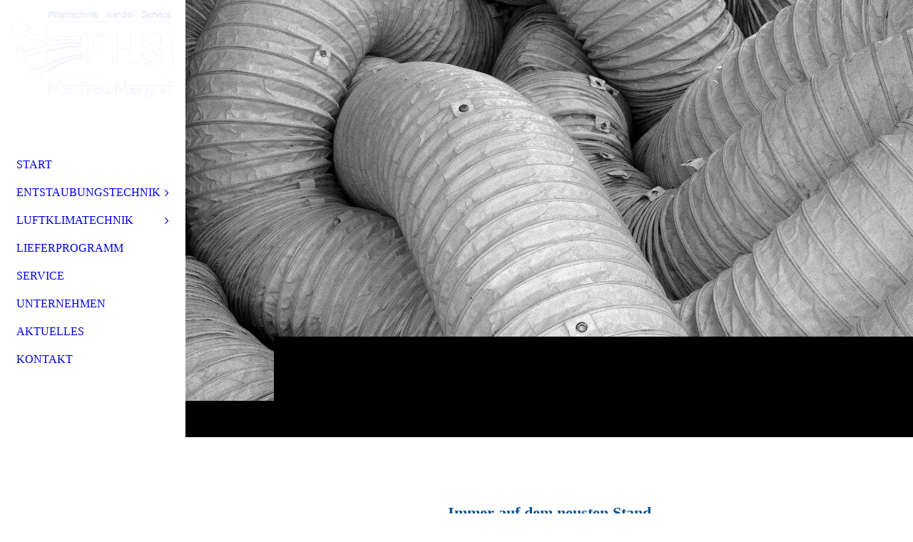

--- FILE ---
content_type: text/html; charset=utf-8
request_url: https://fhs-margraf.de/AKTUELLES/index.php/;focus=STRATP_cm4all_com_widgets_News_29709725&path=?m=d&a=20200819165215-4086&cp=1
body_size: 30550
content:
<!DOCTYPE html><html><head><meta http-equiv="Content-Type" content="text/html; charset=UTF-8"><title>Filtertechnik - Handel - Service | Manfred Margraf - AKTUELLES</title><meta name="description" content="Wir liefern Ihnen hochwertige, und technisch ausgereifte Filtermedien für die Luft,-Klima und Entstaubungstechnik. Jetzt bestellen!"><meta name="keywords" content="Filtertechnik
Entstaubungstechnik
Luftklimatechnik"><link href="https://fhs-margraf.de/AKTUELLES/" rel="canonical"><meta content="Filtertechnik - Handel - Service | Manfred Margraf - AKTUELLES" property="og:title"><meta content="website" property="og:type"><meta content="https://fhs-margraf.de/AKTUELLES/" property="og:url"><script>
              window.beng = window.beng || {};
              window.beng.env = {
                language: "en",
                country: "US",
                mode: "deploy",
                context: "page",
                pageId: "000004311619",
                pageLanguage: "en",
                skeletonId: "",
                scope: "1895062",
                isProtected: false,
                navigationText: "AKTUELLES",
                instance: "1",
                common_prefix: "https://strato-editor.com",
                design_common: "https://strato-editor.com/beng/designs/",
                design_template: "sys/cm_dh_090",
                path_design: "https://strato-editor.com/beng/designs/data/sys/cm_dh_090/",
                path_res: "https://strato-editor.com/res/",
                path_bengres: "https://strato-editor.com/beng/res/",
                masterDomain: "",
                preferredDomain: "",
                preprocessHostingUri: function(uri) {
                  
                    return uri || "";
                  
                },
                hideEmptyAreas: true
              };
            </script><script xmlns="http://www.w3.org/1999/xhtml" src="https://strato-editor.com/cm4all-beng-proxy/beng-proxy.js"></script><link xmlns="http://www.w3.org/1999/xhtml" rel="stylesheet" href="https://strato-editor.com/.cm4all/e/static/3rdparty/font-awesome/css/font-awesome.min.css"></link><link rel="stylesheet" type="text/css" href="https://strato-editor.com/.cm4all/res/static/libcm4all-js-widget/3.89.7/css/widget-runtime.css" />
<link rel="stylesheet" type="text/css" href="https://strato-editor.com/.cm4all/res/static/beng-editor/5.3.138/css/deploy.css" />
<link rel="stylesheet" type="text/css" href="https://strato-editor.com/.cm4all/res/static/libcm4all-js-widget/3.89.7/css/slideshow-common.css" />
<script src="https://strato-editor.com/.cm4all/res/static/jquery-1.7/jquery.js"></script><script src="https://strato-editor.com/.cm4all/res/static/prototype-1.7.3/prototype.js"></script><script src="https://strato-editor.com/.cm4all/res/static/jslib/1.4.1/js/legacy.js"></script><script src="https://strato-editor.com/.cm4all/res/static/libcm4all-js-widget/3.89.7/js/widget-runtime.js"></script>
<script src="https://strato-editor.com/.cm4all/res/static/libcm4all-js-widget/3.89.7/js/slideshow-common.js"></script>
<script src="https://strato-editor.com/.cm4all/res/static/beng-editor/5.3.138/js/deploy.js"></script>
<script type="text/javascript" src="https://strato-editor.com/.cm4all/uro/assets/js/uro-min.js"></script><link href="https://strato-editor.com/.cm4all/designs/static/sys/cm_dh_090/1767916880.4310405/css/main.css" rel="stylesheet" type="text/css"><meta name="viewport" content="width=device-width, initial-scale=1, user-scalable=yes"><link href="https://strato-editor.com/.cm4all/designs/static/sys/cm_dh_090/1767916880.4310405/css/responsive.css" rel="stylesheet" type="text/css"><link href="https://strato-editor.com/.cm4all/designs/static/sys/cm_dh_090/1767916880.4310405/css/cm-templates-global-style.css" rel="stylesheet" type="text/css"><link href="/.cm4all/handler.php/vars.css?v=20240407074201" type="text/css" rel="stylesheet"><style type="text/css">.cm-logo {background-image: url("/.cm4all/uproc.php/0/_Design/Logo/.Logo_02.png/picture-1200?_=173bef8aee5");
        background-position: 50% 50%;
background-size: auto 90%;
background-repeat: no-repeat;
      }</style><script type="text/javascript">window.cmLogoWidgetId = "STRATP_cm4all_com_widgets_Logo_29487297";
            window.cmLogoGetCommonWidget = function (){
                return new cm4all.Common.Widget({
            base    : "/AKTUELLES/index.php/",
            session : "",
            frame   : "",
            path    : "STRATP_cm4all_com_widgets_Logo_29487297"
        })
            };
            window.logoConfiguration = {
                "cm-logo-x" : "50%",
        "cm-logo-y" : "50%",
        "cm-logo-v" : "2.0",
        "cm-logo-w" : "auto",
        "cm-logo-h" : "90%",
        "cm-logo-di" : "sys/cm_dh_090",
        "cm-logo-u" : "uro-service://",
        "cm-logo-k" : "%7B%22serviceId%22%3A%220%22%2C%22path%22%3A%22%2F_Design%2FLogo%22%2C%22name%22%3A%22Logo_02.png%22%2C%22type%22%3A%22image%2Fpng%22%2C%22size%22%3A37823%2C%22start%22%3A%22173bef8aee5%22%2C%22width%22%3A260%2C%22height%22%3A150%7D",
        "cm-logo-bc" : "",
        "cm-logo-ln" : "/start/index.php/",
        "cm-logo-ln$" : "home",
        "cm-logo-hi" : false
        ,
        _logoBaseUrl : "uro-service:\/\/",
        _logoPath : "%7B%22serviceId%22%3A%220%22%2C%22path%22%3A%22%2F_Design%2FLogo%22%2C%22name%22%3A%22Logo_02.png%22%2C%22type%22%3A%22image%2Fpng%22%2C%22size%22%3A37823%2C%22start%22%3A%22173bef8aee5%22%2C%22width%22%3A260%2C%22height%22%3A150%7D"
        };
            jQuery(document).ready(function() {
                var href = (beng.env.mode == "deploy" ? "/" : "/start/index.php/");
                jQuery(".cm-logo").wrap("<a style='text-decoration: none;' href='" + href + "'></a>");
            });
            
          jQuery(document).ready(function() {
            var logoElement = jQuery(".cm-logo");
            logoElement.attr("role", "img");
            logoElement.attr("tabindex", "0");
            logoElement.attr("aria-label", "logo");
          });
        </script><link rel="icon" href="data:;base64,iVBORw0KGgo="/><style id="cm_table_styles"></style><style id="cm_background_queries"></style><script type="application/x-cm4all-cookie-consent" data-code=""></script></head><body ondrop="return false;" class=" device-desktop cm-deploy cm-deploy-342 cm-deploy-4x"><div class="cm-background" data-cm-qa-bg="image"></div><div class="cm-background-video" data-cm-qa-bg="video"></div><div class="cm-background-effects" data-cm-qa-bg="effect"></div><div class="template_wrapper cm-templates-container"><div class="right_wrapper"><header class="kv_wrapper cm_can_be_empty"><div class="cm-templates-title-container cm-template-keyvisual__media cm_can_be_empty cm-kv-0" id="keyvisual"></div><div class="title_wrapper cm_can_be_empty"><div class="title cm_can_be_empty cm-templates-heading__title" id="title" style=""> </div><div class="subtitle cm_can_be_empty cm-templates-heading__subtitle" id="subtitle" style=""> </div></div></header><div class="cm-template-content content_wrapper triangle_design"><main class="cm-template-content__main design_content cm-templates-text" id="content_main" data-cm-hintable="yes"><p><br></p><h3 style="text-align: center;"><span style="color: #004d91; font-size: 22px; font-family: Philosopher;">Immer auf dem neusten Stand</span></h3><h1 style="text-align: center;">Aktuelles</h1><div class="cm_column_wrapper"><div style="width: 12.9078%;" class="cm_column"><p><br></p></div><div style="width: 2.5px;" class="cm_column_gap cm_column_gap_left cm_resizable"></div><div style="width: 2.5px;" class="cm_column_gap cm_column_gap_right cm_resizable"></div><div style="width: 74.5242%;" class="cm_column"></div><div style="width: 2.5px;" class="cm_column_gap cm_column_gap_left cm_resizable"></div><div style="width: 2.5px;" class="cm_column_gap cm_column_gap_right cm_resizable"></div><div style="width: 12.5679%;" class="cm_column"><p><br></p></div></div><div id="cm_bottom_clearer" style="clear: both;" contenteditable="false"></div></main></div><div class="sidebar_background_wrapper cm-templates-sidebar-container-one cm_can_be_empty"><div class="cm-templates-content-center"><aside class="sidebar cm_can_be_empty" id="widgetbar_page_1" data-cm-hintable="yes"><p> </p></aside><aside class="sidebar cm_can_be_empty" id="widgetbar_site_1" data-cm-hintable="yes"><p> </p><div class="cm_column_wrapper"><div style="width: 17.9432%;" class="cm_column"><p><br></p></div><div style="width: 2.5px;" class="cm_column_gap cm_column_gap_left cm_resizable"></div><div style="width: 2.5px;" class="cm_column_gap cm_column_gap_right cm_resizable"></div><div style="width: 64.1026%;" class="cm_column"><h2 style="text-align: center;"><span style="color: #ffffff;">Was können wir für Sie tun?</span></h2><p style="text-align: center;">Wir stehen Ihnen für Fragen persönlich, telefonisch sowie per E-Mail zur Verfügung. <br>Der einfachste Weg uns zu erreichen, ist unser Kontaktformular.</p><div id="widgetcontainer_STRATP_com_cm4all_wdn_Button_29489879" class="
				    cm_widget_block
					cm_widget com_cm4all_wdn_Button cm_widget_block_center" style="width:100%; max-width:100%; "><div class="cm_widget_anchor"><a name="STRATP_com_cm4all_wdn_Button_29489879" id="widgetanchor_STRATP_com_cm4all_wdn_Button_29489879"><!--com.cm4all.wdn.Button--></a></div><script type="text/javascript">
window.cm4all.widgets.register( '/AKTUELLES/index.php/', '', '', 'STRATP_com_cm4all_wdn_Button_29489879');
</script>
		<script type="text/javascript">
	(function() {

		var links = ["@\/css\/show.min.css?v=15.css"];
		for( var i=0; i<links.length; i++) {
			if( links[i].indexOf( '@')==0) {
				links[i] = "/.cm4all/widgetres.php/com.cm4all.wdn.Button/" + links[i].substring( 2);
			} else if( links[i].indexOf( '/')!=0) {
				links[i] = window.cm4all.widgets[ 'STRATP_com_cm4all_wdn_Button_29489879'].url( links[i]);
			}
		}
		cm4all.Common.loadCss( links);

		var scripts = [];
		for( var i=0; i<scripts.length; i++) {
			if( scripts[i].indexOf( '@')==0) {
				scripts[i] = "/.cm4all/widgetres.php/com.cm4all.wdn.Button/" + scripts[i].substring( 2);
			} else if( scripts[i].indexOf( '/')!=0) {
				scripts[i] = window.cm4all.widgets[ 'STRATP_com_cm4all_wdn_Button_29489879'].url( scripts[i]);
			}
		}

		var deferred = jQuery.Deferred();
		window.cm4all.widgets[ 'STRATP_com_cm4all_wdn_Button_29489879'].ready = (function() {
			var ready = function ready( handler) {
				deferred.done( handler);
			};
			return deferred.promise( ready);
		})();
		cm4all.Common.requireLibrary( scripts, function() {
			deferred.resolveWith( window.cm4all.widgets[ 'STRATP_com_cm4all_wdn_Button_29489879']);
		});
	})();
</script>    <a
      class="cm-widget-button_2 cm-w_btn-hover-slide "
      id="C_STRATP_com_cm4all_wdn_Button_29489879__-base"
       href="/kontakt/index.php/"     style="
      border-radius: 5px;border-color: rgba(255,255,255,1);background-color: rgba(255,255,255,1);background-image: linear-gradient(to left, rgba(49,110,164,1) 50%, transparent 50%);padding: 12px 15px;width: 310px;font-size: inherit;    "
    onMouseOut="this.firstElementChild.style.color='rgba(49,110,164,1)';"onMouseOver="this.firstElementChild.style.color='rgba(255,255,255,1)';"  >
    <span
      style="color: rgba(49,110,164,1);"
    >KONTAKT</span>
  </a>

  
</div></div><div style="width: 2.5px;" class="cm_column_gap cm_column_gap_left cm_resizable"></div><div style="width: 2.5px;" class="cm_column_gap cm_column_gap_right cm_resizable"></div><div style="width: 17.9541%;" class="cm_column"><p><br></p></div></div><p><br></p></aside></div></div><div class="sidebar_main cm-templates-sidebar-container-two cm_can_be_empty"><div class="cm-templates-content-center"><aside class="sidebar cm_can_be_empty" id="widgetbar_page_2" data-cm-hintable="yes"><p> </p></aside><aside class="sidebar cm_can_be_empty" id="widgetbar_site_2" data-cm-hintable="yes"><p><br></p><div class="cm_column_wrapper"><div style="width: 33.3333%;" class="cm_column"><h3 style="text-align: center;">FHS - Manfred Margraf   <br></h3><p style="text-align: center;">Telefon: (0 25 25) 95 05 90<br>Mobil: 01577 18 95 139<br>E-Mail: <a href="mailto:fhs-margraf%40t-online.de?subject=.&amp;body=." style="color: #ffffff;" class="cm_anchor">fhs-margraf@t-online.de</a></p><p> <br></p></div><div style="width: 12.5px;" class="cm_column_gap cm_column_gap_left"></div><div style="width: 12.5px;" class="cm_column_gap cm_column_gap_right"></div><div style="width: 33.3333%;" class="cm_column"><h3 style="text-align: center;">Adresse<br></h3><p style="text-align: center;">FHS - Manfred Margraf<br>Kampstrasse 53<br>59269 Beckum</p><p> <br></p></div><div style="width: 12.5px;" class="cm_column_gap cm_column_gap_left"></div><div style="width: 12.5px;" class="cm_column_gap cm_column_gap_right"></div><div style="width: 33.3333%;" class="cm_column"><h3 style="text-align: center;">Nützliche Links<br></h3><p style="text-align: center;">• Online Shop<br>• <a href="/UNTERNEHMEN/" style="color: #ffffff;" class="cm_anchor">Unternehmen</a><br>• <a href="/kontakt/" style="color: #ffffff;" class="cm_anchor">Aktuelles</a></p><p> <br></p></div></div></aside></div></div><div class="footer_wrapper cm-templates-footer cm_can_be_empty"><footer class="cm_can_be_empty" id="footer" data-cm-hintable="yes"><div style="text-align: center;"><span style='font-weight: 600; font-family: "Source Sans Pro", sans-serif; font-size: 16px;'><a href="/start/" class="cm_anchor">STARTSEITE</a> | <a href="/kontakt/" class="cm_anchor">KONTAKT</a> | <a href="/kontakt/datenschutz/" class="cm_anchor">DATEN­SCHUTZ</a> | <a href="/kontakt/impressum/" class="cm_anchor">IMPRESSUM</a></span></div></footer></div></div><div class="left_wrapper"><div class="cm_can_be_empty cm-logo" id="logo"></div><nav class="navigation_wrapper cm_with_forcesub" id="cm_navigation"><ul id="cm_mainnavigation"><li id="cm_navigation_pid_4311616"><a title="START" href="/start/" class="cm_anchor">START</a></li><li id="cm_navigation_pid_4311621" class="cm_has_subnavigation"><a title="ENTSTAUBUNGSTECHNIK" href="/ENTSTAUBUNGSTECHNIK/" class="cm_anchor">ENTSTAUBUNGSTECHNIK</a><ul class="cm_subnavigation" id="cm_subnavigation_pid_4311621"><li id="cm_navigation_pid_4311774"><a title="FILTERPRATONEN" href="/ENTSTAUBUNGSTECHNIK/FILTERPRATONEN/" class="cm_anchor">FILTERPRATONEN</a></li><li id="cm_navigation_pid_4311775"><a title="MULTI - FILTERTASCHEN" href="/ENTSTAUBUNGSTECHNIK/MULTI-FILTERTASCHEN/" class="cm_anchor">MULTI - FILTERTASCHEN</a></li><li id="cm_navigation_pid_4311776"><a title="FILTERSCHLÄUCHE" href="/ENTSTAUBUNGSTECHNIK/FILTERSCHLAeUCHE/" class="cm_anchor">FILTERSCHLÄUCHE</a></li><li id="cm_navigation_pid_4311777"><a title="ANODENBEUTEL" href="/ENTSTAUBUNGSTECHNIK/ANODENBEUTEL/" class="cm_anchor">ANODENBEUTEL</a></li><li id="cm_navigation_pid_4311778"><a title="ZUBEHÖR" href="/ENTSTAUBUNGSTECHNIK/ZUBEHOeR/" class="cm_anchor">ZUBEHÖR</a></li><li id="cm_navigation_pid_4311779"><a title="LIEFERPROGRAMM" href="/ENTSTAUBUNGSTECHNIK/LIEFERPROGRAMM/" class="cm_anchor">LIEFERPROGRAMM</a></li></ul></li><li id="cm_navigation_pid_4311622" class="cm_has_subnavigation"><a title="LUFTKLIMATECHNIK" href="/LUFTKLIMATECHNIK/" class="cm_anchor">LUFTKLIMATECHNIK</a><ul class="cm_subnavigation" id="cm_subnavigation_pid_4311622"><li id="cm_navigation_pid_4311780"><a title="FILTERZELLEN" href="/LUFTKLIMATECHNIK/FILTERZELLEN/" class="cm_anchor">FILTERZELLEN</a></li><li id="cm_navigation_pid_4311781"><a title="TASCHENFILTER" href="/LUFTKLIMATECHNIK/TASCHENFILTER/" class="cm_anchor">TASCHENFILTER</a></li><li id="cm_navigation_pid_4311783"><a title="TASCHENFILTEREINSÄTZE" href="/LUFTKLIMATECHNIK/TASCHENFILTEREINSAeTZE/" class="cm_anchor">TASCHENFILTEREINSÄTZE</a></li><li id="cm_navigation_pid_4311785"><a title="LUFTFILTERMATTEN" href="/LUFTKLIMATECHNIK/LUFTFILTERMATTEN/" class="cm_anchor">LUFTFILTERMATTEN</a></li><li id="cm_navigation_pid_4311787"><a title="SCHWEBSTOFFFILTER" href="/LUFTKLIMATECHNIK/SCHWEBSTOFFFILTER/" class="cm_anchor">SCHWEBSTOFFFILTER</a></li><li id="cm_navigation_pid_4311789"><a title="Z-LINE FILTER" href="/LUFTKLIMATECHNIK/Z-LINE-FILTER/" class="cm_anchor">Z-LINE FILTER</a></li><li id="cm_navigation_pid_4311791"><a title="KOMPAKTFILTER" href="/LUFTKLIMATECHNIK/KOMPAKTFILTER/" class="cm_anchor">KOMPAKTFILTER</a></li></ul></li><li id="cm_navigation_pid_4311681"><a title="LIEFERPROGRAMM" href="/LIEFERPROGRAMM/" class="cm_anchor">LIEFERPROGRAMM</a></li><li id="cm_navigation_pid_4311623"><a title="SERVICE" href="/SERVICE/" class="cm_anchor">SERVICE</a></li><li id="cm_navigation_pid_4311641"><a title="UNTERNEHMEN" href="/UNTERNEHMEN/" class="cm_anchor">UNTERNEHMEN</a></li><li id="cm_navigation_pid_4311619" class="cm_current"><a title="AKTUELLES" href="/AKTUELLES/" class="cm_anchor">AKTUELLES</a></li><li id="cm_navigation_pid_4311607"><a title="KONTAKT" href="/kontakt/" class="cm_anchor">KONTAKT</a></li></ul></nav></div></div><div class="toggle_wrapper toggle2"><div class="toggle_btn"> </div><div class="toggle_btn"> </div><div class="toggle_btn"> </div></div><script type="text/javascript" src="https://strato-editor.com/.cm4all/designs/static/sys/cm_dh_090/1767916880.4310405/js/effects.js"></script><script type="text/javascript" src="https://strato-editor.com/.cm4all/designs/static/sys/cm_dh_090/1767916880.4310405/js/parallax.js"></script><script type="text/javascript" src="https://strato-editor.com/.cm4all/designs/static/sys/cm_dh_090/1767916880.4310405/js/cm_template-focus-point.js"></script><script type="text/javascript" src="https://strato-editor.com/.cm4all/designs/static/sys/cm_dh_090/1767916880.4310405/js/cm-templates-global-script.js"></script><script type="text/javascript">changeview(jQuery('#cm_mainnavigation').height());</script><div class="cm_widget_anchor"><a name="STRATP_cm4all_com_widgets_CookiePolicy_29487298" id="widgetanchor_STRATP_cm4all_com_widgets_CookiePolicy_29487298"><!--cm4all.com.widgets.CookiePolicy--></a></div><div style="display:none" class="cm-wp-container cm4all-cookie-policy-placeholder-template"><div class="cm-wp-header"><h4 class="cm-wp-header__headline">Externe Inhalte</h4><p class="cm-wp-header__text">Die an dieser Stelle vorgesehenen Inhalte können aufgrund Ihrer aktuellen <a class="cm-wp-header__link" href="#" onclick="openCookieSettings();return false;">Cookie-Einstellungen</a> nicht angezeigt werden.</p></div><div class="cm-wp-content"><div class="cm-wp-content__control"><label aria-checked="false" role="switch" tabindex="0" class="cm-wp-content-switcher"><input tabindex="-1" type="checkbox" class="cm-wp-content-switcher__checkbox" /><span class="cm-wp-content-switcher__label">Drittanbieter-Inhalte</span></label></div><p class="cm-wp-content__text">Diese Webseite bietet möglicherweise Inhalte oder Funktionalitäten an, die von Drittanbietern eigenverantwortlich zur Verfügung gestellt werden. Diese Drittanbieter können eigene Cookies setzen, z.B. um die Nutzeraktivität zu verfolgen oder ihre Angebote zu personalisieren und zu optimieren.</p></div></div><div aria-labelledby="cookieSettingsDialogTitle" role="dialog" style="position: fixed;" class="cm-cookie-container cm-hidden" id="cookieSettingsDialog"><div class="cm-cookie-header"><h4 id="cookieSettingsDialogTitle" class="cm-cookie-header__headline">Cookie-Einstellungen</h4><div autofocus="autofocus" tabindex="0" role="button" class="cm-cookie-header__close-button" title="Schließen"></div></div><div aria-describedby="cookieSettingsDialogContent" class="cm-cookie-content"><p id="cookieSettingsDialogContent" class="cm-cookie-content__text">Diese Webseite verwendet Cookies, um Besuchern ein optimales Nutzererlebnis zu bieten. Bestimmte Inhalte von Drittanbietern werden nur angezeigt, wenn die entsprechende Option aktiviert ist. Die Datenverarbeitung kann dann auch in einem Drittland erfolgen. Weitere Informationen hierzu in der Datenschutzerklärung.</p><div class="cm-cookie-content__controls"><div class="cm-cookie-controls-container"><div class="cm-cookie-controls cm-cookie-controls--essential"><div class="cm-cookie-flex-wrapper"><label aria-details="cookieSettingsEssentialDetails" aria-labelledby="cookieSettingsEssentialLabel" aria-checked="true" role="switch" tabindex="0" class="cm-cookie-switch-wrapper"><input tabindex="-1" id="cookieSettingsEssential" type="checkbox" disabled="disabled" checked="checked" /><span></span></label><div class="cm-cookie-expand-wrapper"><span id="cookieSettingsEssentialLabel">Technisch notwendige</span><div tabindex="0" aria-controls="cookieSettingsEssentialDetails" aria-expanded="false" role="button" class="cm-cookie-content-expansion-button" title="Erweitern / Zuklappen"></div></div></div><div class="cm-cookie-content-expansion-text" id="cookieSettingsEssentialDetails">Diese Cookies sind zum Betrieb der Webseite notwendig, z.B. zum Schutz vor Hackerangriffen und zur Gewährleistung eines konsistenten und der Nachfrage angepassten Erscheinungsbilds der Seite.</div></div><div class="cm-cookie-controls cm-cookie-controls--statistic"><div class="cm-cookie-flex-wrapper"><label aria-details="cookieSettingsStatisticsDetails" aria-labelledby="cookieSettingsStatisticsLabel" aria-checked="false" role="switch" tabindex="0" class="cm-cookie-switch-wrapper"><input tabindex="-1" id="cookieSettingsStatistics" type="checkbox" /><span></span></label><div class="cm-cookie-expand-wrapper"><span id="cookieSettingsStatisticsLabel">Analytische</span><div tabindex="0" aria-controls="cookieSettingsStatisticsDetails" aria-expanded="false" role="button" class="cm-cookie-content-expansion-button" title="Erweitern / Zuklappen"></div></div></div><div class="cm-cookie-content-expansion-text" id="cookieSettingsStatisticsDetails">Diese Cookies werden verwendet, um das Nutzererlebnis weiter zu optimieren. Hierunter fallen auch Statistiken, die dem Webseitenbetreiber von Drittanbietern zur Verfügung gestellt werden, sowie die Ausspielung von personalisierter Werbung durch die Nachverfolgung der Nutzeraktivität über verschiedene Webseiten.</div></div><div class="cm-cookie-controls cm-cookie-controls--third-party"><div class="cm-cookie-flex-wrapper"><label aria-details="cookieSettingsThirdpartyDetails" aria-labelledby="cookieSettingsThirdpartyLabel" aria-checked="false" role="switch" tabindex="0" class="cm-cookie-switch-wrapper"><input tabindex="-1" id="cookieSettingsThirdparty" type="checkbox" /><span></span></label><div class="cm-cookie-expand-wrapper"><span id="cookieSettingsThirdpartyLabel">Drittanbieter-Inhalte</span><div tabindex="0" aria-controls="cookieSettingsThirdpartyDetails" aria-expanded="false" role="button" class="cm-cookie-content-expansion-button" title="Erweitern / Zuklappen"></div></div></div><div class="cm-cookie-content-expansion-text" id="cookieSettingsThirdpartyDetails">Diese Webseite bietet möglicherweise Inhalte oder Funktionalitäten an, die von Drittanbietern eigenverantwortlich zur Verfügung gestellt werden. Diese Drittanbieter können eigene Cookies setzen, z.B. um die Nutzeraktivität zu verfolgen oder ihre Angebote zu personalisieren und zu optimieren.</div></div></div><div class="cm-cookie-content-button"><div tabindex="0" role="button" onclick="rejectAllCookieTypes(); setTimeout(saveCookieSettings, 400);" class="cm-cookie-button cm-cookie-content-button--reject-all"><span>Ablehnen</span></div><div tabindex="0" role="button" onclick="selectAllCookieTypes(); setTimeout(saveCookieSettings, 400);" class="cm-cookie-button cm-cookie-content-button--accept-all"><span>Alle akzeptieren</span></div><div tabindex="0" role="button" onclick="saveCookieSettings();" class="cm-cookie-button cm-cookie-content-button--save"><span>Speichern</span></div></div></div></div><div class="cm-cookie-footer"><a    href="/kontakt/datenschutz/index.php/" class="cm-cookie-footer__link">Datenschutzerklärung</a></div></div><script type="text/javascript">
      Common.loadCss("/.cm4all/widgetres.php/cm4all.com.widgets.CookiePolicy/show.css?v=3.3.38");
    </script><script data-tracking="true" data-cookie-settings-enabled="true" src="/.cm4all/widgetres.php/cm4all.com.widgets.CookiePolicy/show.js?v=3.3.38" defer="defer" id="cookieSettingsScript"></script><noscript ><div style="position:absolute;bottom:0;" id="statdiv"><img alt="" height="1" width="1" src="https://strato-editor.com/.cm4all/_pixel.img?site=1938576-7UhzuyGz&amp;page=pid_4311619&amp;path=%2FAKTUELLES%2Findex.php%2F&amp;nt=AKTUELLES"/></div></noscript><script  type="text/javascript">//<![CDATA[
            document.body.insertAdjacentHTML('beforeend', '<div style="position:absolute;bottom:0;" id="statdiv"><img alt="" height="1" width="1" src="https://strato-editor.com/.cm4all/_pixel.img?site=1938576-7UhzuyGz&amp;page=pid_4311619&amp;path=%2FAKTUELLES%2Findex.php%2F&amp;nt=AKTUELLES&amp;domain='+escape(document.location.hostname)+'&amp;ref='+escape(document.referrer)+'"/></div>');
        //]]></script><div xmlns="http://www.w3.org/1999/xhtml" class="cm-smart-access-button"><div class="scaler"><i class="fa fa-th" aria-hidden="true"></i></div></div><div xmlns="http://www.w3.org/1999/xhtml" class="cm-smart-access-menu num-buttons-2"><div class="protector"></div><div class="tiles"><a href="mailto:fhs-margraf@t-online.de" target=""><div class="tile mail"><div class="icon"><i class="fa fa-mail" aria-hidden="true"></i></div><div class="title">E-Mail</div></div></a><a href="tel:(0 25 25) 95 05 90" target=""><div class="tile call"><div class="icon"><i class="fa fa-call" aria-hidden="true"></i></div><div class="title">Anruf</div></div></a></div></div><div style="display: none;" id="keyvisualWidgetVideosContainer"></div><style type="text/css">.cm-kv-0 {
background-position: center;
background-repeat: no-repeat;
}
            @media(min-width: 100px), (min-resolution: 72dpi), (-webkit-min-device-pixel-ratio: 1) {.cm-kv-0{background-image:url("/.cm4all/uproc.php/0/_Design/Titelbild/.Titel_01_martin-visser-SWjsR9WA6TU-unsplash.png/picture-200?_=173befc6b6f");}}@media(min-width: 100px), (min-resolution: 144dpi), (-webkit-min-device-pixel-ratio: 2) {.cm-kv-0{background-image:url("/.cm4all/uproc.php/0/_Design/Titelbild/.Titel_01_martin-visser-SWjsR9WA6TU-unsplash.png/picture-400?_=173befc6b6f");}}@media(min-width: 200px), (min-resolution: 72dpi), (-webkit-min-device-pixel-ratio: 1) {.cm-kv-0{background-image:url("/.cm4all/uproc.php/0/_Design/Titelbild/.Titel_01_martin-visser-SWjsR9WA6TU-unsplash.png/picture-400?_=173befc6b6f");}}@media(min-width: 200px), (min-resolution: 144dpi), (-webkit-min-device-pixel-ratio: 2) {.cm-kv-0{background-image:url("/.cm4all/uproc.php/0/_Design/Titelbild/.Titel_01_martin-visser-SWjsR9WA6TU-unsplash.png/picture-800?_=173befc6b6f");}}@media(min-width: 400px), (min-resolution: 72dpi), (-webkit-min-device-pixel-ratio: 1) {.cm-kv-0{background-image:url("/.cm4all/uproc.php/0/_Design/Titelbild/.Titel_01_martin-visser-SWjsR9WA6TU-unsplash.png/picture-800?_=173befc6b6f");}}@media(min-width: 400px), (min-resolution: 144dpi), (-webkit-min-device-pixel-ratio: 2) {.cm-kv-0{background-image:url("/.cm4all/uproc.php/0/_Design/Titelbild/.Titel_01_martin-visser-SWjsR9WA6TU-unsplash.png/picture-1200?_=173befc6b6f");}}@media(min-width: 600px), (min-resolution: 72dpi), (-webkit-min-device-pixel-ratio: 1) {.cm-kv-0{background-image:url("/.cm4all/uproc.php/0/_Design/Titelbild/.Titel_01_martin-visser-SWjsR9WA6TU-unsplash.png/picture-1200?_=173befc6b6f");}}@media(min-width: 600px), (min-resolution: 144dpi), (-webkit-min-device-pixel-ratio: 2) {.cm-kv-0{background-image:url("/.cm4all/uproc.php/0/_Design/Titelbild/.Titel_01_martin-visser-SWjsR9WA6TU-unsplash.png/picture-1600?_=173befc6b6f");}}@media(min-width: 800px), (min-resolution: 72dpi), (-webkit-min-device-pixel-ratio: 1) {.cm-kv-0{background-image:url("/.cm4all/uproc.php/0/_Design/Titelbild/.Titel_01_martin-visser-SWjsR9WA6TU-unsplash.png/picture-1600?_=173befc6b6f");}}@media(min-width: 800px), (min-resolution: 144dpi), (-webkit-min-device-pixel-ratio: 2) {.cm-kv-0{background-image:url("/.cm4all/uproc.php/0/_Design/Titelbild/.Titel_01_martin-visser-SWjsR9WA6TU-unsplash.png/picture-2600?_=173befc6b6f");}}
</style><style type="text/css">
			#keyvisual {
				overflow: hidden;
			}
			.kv-video-wrapper {
				width: 100%;
				height: 100%;
				position: relative;
			}
			</style><script type="text/javascript">
				jQuery(document).ready(function() {
					function moveTempVideos(slideshow, isEditorMode) {
						var videosContainer = document.getElementById('keyvisualWidgetVideosContainer');
						if (videosContainer) {
							while (videosContainer.firstChild) {
								var div = videosContainer.firstChild;
								var divPosition = div.className.substring('cm-kv-0-tempvideo-'.length);
								if (isEditorMode && parseInt(divPosition) > 1) {
									break;
								}
								videosContainer.removeChild(div);
								if (div.nodeType == Node.ELEMENT_NODE) {
									var pos = '';
									if (slideshow) {
										pos = '-' + divPosition;
									}
									var kv = document.querySelector('.cm-kv-0' + pos);
									if (kv) {
										if (!slideshow) {
											var wrapperDiv = document.createElement("div"); 
											wrapperDiv.setAttribute("class", "kv-video-wrapper");
											kv.insertBefore(wrapperDiv, kv.firstChild);
											kv = wrapperDiv;
										}
										while (div.firstChild) {
											kv.appendChild(div.firstChild);
										}
										if (!slideshow) {
											break;
										}
									}
								}
							}
						}
					}

					function kvClickAction(mode, href) {
						if (mode == 'internal') {
							if (!window.top.syntony || !/_home$/.test(window.top.syntony.bifmState)) {
								window.location.href = href;
							}
						} else if (mode == 'external') {
							var a = document.createElement('a');
							a.href = href;
							a.target = '_blank';
							a.rel = 'noreferrer noopener';
							a.click();
						}
					}

					var keyvisualElement = jQuery("[cm_type=keyvisual]");
					if(keyvisualElement.length == 0){
						keyvisualElement = jQuery("#keyvisual");
					}
					if(keyvisualElement.length == 0){
						keyvisualElement = jQuery("[class~=cm-kv-0]");
					}
				
						keyvisualElement.attr("role", "img");
						keyvisualElement.attr("tabindex", "0");
						keyvisualElement.attr("aria-label", "hauptgrafik");
					
					moveTempVideos(false, false);
					var video = document.querySelector('#keyvisual video');
					if (video) {
						video.play();
					}
				
			});
		</script></body></html>
